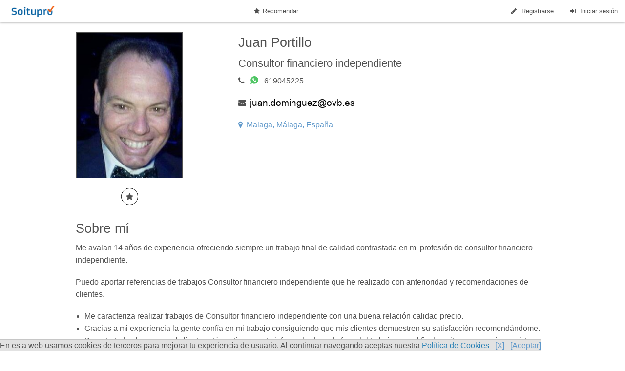

--- FILE ---
content_type: text/html
request_url: https://www.soitupro.com/consultor-financiero-independiente-en-malaga-juan-portillo-791.htm
body_size: 5731
content:
<!DOCTYPE html>
<html>
<head>
    <meta charset="utf-8">
    <title>Juan Portillo: Consultor financiero independiente en Malaga Málaga - Soitupró</title>
    <meta name="viewport" content="width=device-width, user-scalable=yes">
    <meta name="description" content="Consultor financiero independiente  en Malaga Málaga, Profesional Juan Portillo - Soitupró">
    <link rel="stylesheet" href="/public/stylesheets/app.css">
    <link rel="shortcut icon" href="/public/imgs/favicon.ico" />
    <link rel="canonical" href="https://www.soitupro.com/consultor-financiero-independiente-en-malaga-juan-portillo-791.htm" />
    <meta property="og:title" content="Juan Portillo: Consultor financiero independiente en Malaga Málaga - Soitupró">
    <meta property="og:description" content="Consultor financiero independiente  en Malaga Málaga, Profesional Juan Portillo - Perfiles profesionales de Soitupró">
    <meta property="og:type" content="website">
    <meta property="og:url" content="https://www.soitupro.com/consultor-financiero-independiente-en-malaga-juan-portillo-791.htm">
    <meta property="og:image" content="https://www.soitupro.com/public/imgs/img_profesional/07/791.jpeg">
    <meta name="twitter:card" content="summary">
    <meta name="twitter:site" content="@soitupro">
    <meta name="twitter:creator" content="@soitupro">
    <meta name="twitter:title" content="Juan Portillo: Consultor financiero independiente en Malaga Málaga - Soitupró">
    <meta name="twitter:description" content="Consultor financiero independiente  en Malaga Málaga, Profesional Juan Portillo - Perfiles profesionales de Soitupró">
    <meta name="twitter:image" content="https://www.soitupro.com/public/imgs/img_profesional/07/791.jpeg">
    <meta name="robots" content="all">
    
    <style>
    h1{ font-size:1.7rem;}
    h2{ font-size:1.4rem;}
   </style>
    
</head>
<body>
    
<div id="url-perfil" style="display:none;">https://www.soitupro.com</div>
<header id="header">
    <nav class="top-bar" data-topbar role="navigation" data-hide-for="large">      
      <ul class="title-area" style="z-index:100">
        <li class="name">
          <span class="logo"><a href="/"><img src="/public/imgs/logo_color.png" alt="Soitupro"></a></span>
        </li>
        <li class="toggle-topbar menu-icon"><a href="#" openable><span></span></a></li>
      </ul>
      <section class="top-bar-section">                  
                                <!--Recomendar-->
                    <ul class="center">
                        <li><a href="#" data-reveal-id="recommend-modal" onclick="ga('send', 'pageview', '/compartir-fuera-top');"><i class="fa fa-star"></i>Recomendar</a> </li>
                    </ul>
                        
 
        <!-- Right Nav Section -->
       <ul id="btn-right" class="right">     
                <li class="divider"></li>
        <li class=""><a href="#" data-reveal-id="signup-modal" ><i class="fa fa-pencil fa-large fa-fw"></i>Registrarse</a></li>      
        <li class="divider"></li>
        <li class="" ><a href="#" data-reveal-id="login-modal"><i class="fa fa-sign-in fa-large fa-fw"></i>Iniciar sesi&oacute;n</a></li>
              
      </ul>
    </section>
  </nav>
</header>
    

<div id="wrap" class="row collapse" dynamic-height>
<main id="main" class="columns">

<div class="profile-view">
        
    <!-- Mensajes al usuario -->
    <div id="alert_success"><div data-alert class="alert-box" style="display:none;">Datos guardados correctamente <a href="#" class="close">&times;</a></div></div>
    <div id="alert_success"><div data-alert class="alert-box alert-publico-on" style="display:none;"><i class="fa fa-eye"></i> El perfil profesional de Soitupró es público<a href="#" class="close">&times;</a></div></div>
    <div id="codigo-usuario" style="display:none"></div>
    <div data-alert class="alert-box success" style="display:none;">Su correo electrónico se ha cambiado correctamente <a href="#" class="close">&times;</a></div>
        
      <div class="row">
    <div class="medium-5 large-3 columns">
      <div class="row collapse">
        <div class="profile-picture small-10 medium-12 columns">
          <img class="profile-image" src="/public/imgs/img_profesional/07/791.jpeg" title="Juan Portillo: Consultor financiero independiente  en Malaga Málaga" alt="Juan Portillo: Consultor financiero independiente  en Malaga Málaga"/>
        </div>
        <div class="small-2 medium-12 right columns text-center">
          <ul class="social-buttons">
                        <!--<li class="google"><a href="" target="_blank"><i class="fa fa-google"></i></a></li>-->
                                    <li class="blogger"><a onClick="ga('send', 'pageview', '/compartir-fuera-imagen');" href="#" data-reveal-id="recommend-modal" ><i class="fa fa-star"></i></a></li>          </ul>
        </div>
      </div>
    </div>
    <div class="medium-6 large-8 medium-offset-1 columns">   
      <h1>Juan Portillo</h1>
      <h2>Consultor financiero independiente</h2>
              <p>
          <i class="fa fa-phone"></i>
          <img class="whatsapp-icon" src="/imgs/whatsapp.png" alt="whatsapp de Consultor financiero independiente  en Malaga Málaga">          <span>619045225</span>
        </p>
                    
      <p><i class="fa fa-envelope"></i><img src="/main/crearImagenCorreo/791"/></p>
      <p><a href="#map-area" scroll-to="#map-area"><i class="fa fa-map-marker"></i>Malaga, Málaga, España</a></p>
    </div>
  </div>

  <div class="row">
    <div class="columns">
      <h3>Sobre mí</h3>
      <p>Me avalan 14 años de experiencia ofreciendo siempre  un trabajo final de calidad contrastada en mi profesión de consultor financiero independiente.</p>      <p>Puedo aportar referencias de trabajos Consultor financiero independiente que he realizado con anterioridad y recomendaciones de clientes.</p>              <ul>
             <li>Me caracteriza realizar trabajos de Consultor financiero independiente con una buena relación calidad precio. </li>                                                                                                                         <li>Gracias a mi experiencia la gente confía en mi trabajo consiguiendo que mis clientes demuestren su satisfacción recomendándome. </li>                         <li>Durante todo el proceso, el cliente está continuamente informado de cada fase del trabajo, con el fin de evitar errores e imprevistos. </li>        </ul>
                <p></p>
    </div>
  </div>

  
  <div class="row">
    <div class="columns">
      <h3>Servicios ofrecidos</h3>
      <p>Asesoramiento económico y financiero. Planificación de la economía. Inversiones, ahorros, pensiones, hipoteca, seguros.</p>
      <ul>
                                        <li>Le envío presupuesto sin ningún tipo de compromiso y totalmente gratuito.</li>      </ul>
    </div>
  </div>
   

  <div class="row">
    <div class="columns">
      <h3>Estudios relacionados con mi trabajo de Consultor financiero independiente</h3>
      <p>Puedo presentar certificados oficiales de garantía y/o de calidad en cualquiera de los trabajos que realizo.</p>      <p>Certificados disponibles: <strong>Master Icea</strong></p>                            </div>
  </div>
    
 
      
  <div class="row">
    <div class="columns">
            <div>
                      <h3>Movilidad</h3>
            <p>Aceptaría trabajos de <b>Consultor financiero independiente</b>
                            <span> en <b>Málaga</b> y en cualquier parte del territorio nacional.</span>            </p>
                     
      </div>
          </div>
  </div>
    
    <div id="map-area" name="map-area" class="row">
    <div class="columns">
      <h3>Ubicación</h3>
      <h4>Consultor financiero independiente  en Malaga Málaga</h4>
        <div id="map" class="six columns" style="height: 500px"></div>
        
        <link rel="stylesheet" href="https://unpkg.com/leaflet@1.0.1/dist/leaflet.css" />
<script src="https://unpkg.com/leaflet@1.0.1/dist/leaflet.js"></script>

        
<script type="text/javascript"> 

 map = L.map('map').setView([36.6819541, -4.474826], 17);
L.tileLayer( 'https://{s}.tile.openstreetmap.org/{z}/{x}/{y}.png', {
    attribution: '&copy; <a target="_blank" rel="nofollow" href="https://www.openstreetmap.org/copyright">OpenStreetMap</a>',
    subdomains: ['a','b','c']
}).addTo( map );
 
 
var circle = L.circle([36.6819541, -4.474826], {
     color: '#5f98ca',
     fillColor: '#5f98ca',
     fillOpacity: 0.5,
     radius: 50
}).addTo(map);
map.scrollWheelZoom.disable();
map.dragging.disable();
map.attributionControl.setPrefix('Leaflet');
 
 
 
 </script> 
        
        

      </div>
    </div>
    </div>
</main>
</div>
         
<script type="application/ld+json">
{
  "@context": "http://schema.org",
  "@type": "LocalBusiness",
  "image": [
  			"https://www.soitupro.com/public/imgs/img_profesional/07/791.jpeg",
			    
  "https://www.soitupro.com/public/imgs/logo_medio.jpg"
   ],
  "@id": "https://www.soitupro.com/consultor-financiero-independiente-en-malaga-juan-portillo-791.htm",
  "name": "Juan Portillo: Consultor financiero independiente en Malaga Málaga",
  "address": {
    "@type": "PostalAddress",
    "streetAddress": "",
    "addressLocality": "Malaga",
    "addressRegion": "Málaga",
    "postalCode": "29004",
    "addressCountry": "España"
  },
  
    "geo": {
    "@type": "GeoCoordinates",
    "latitude": 36.6819541,
    "longitude": -4.474826  },
    "url": "https://www.soitupro.com/consultor-financiero-independiente-en-malaga-juan-portillo-791.htm",
  "telephone": "619045225"
}
</script>   
    <div id="share-modal" class="reveal-modal share-modal" data-reveal aria-labelledby="modalTitle" aria-hidden="true" role="dialog" >
        <div class="row">
          <div class="small-10 medium-8 small-centered columns">
            <div class="row">
              <h3>Comparte tu perfil profesional</h3>
            </div>
            <div class="row">
                <div class="small-10 medium-8 small-centered columns">
                
                				
                    <a href="javascript:void(0)" onClick="ga('send', 'pageview', '/compartir-facebook-dentro');popupwindow('https://www.facebook.com/sharer/sharer.php?u=https://www.soitupro.com/consultor-financiero-independiente-en-malaga-juan-portillo-791.htm', 'Soitupró - Perfil Profesional', 600, 500)"><i class="fa fa-facebook-square fa-5x"></i></a>
                    <a href="javascript:void(0)" class="twitter-share-button" onClick="ga('send', 'pageview', '/compartir-twitter-dentro');popupwindow('https://twitter.com/intent/tweet?text=%C2%BFNecesitas+Consultor+financiero+independiente+en+Malaga%3F Envíame un mensaje y hablamos https://www.soitupro.com/consultor-financiero-independiente-en-malaga-juan-portillo-791.htm', 'Soitupró - Perfil Profesional', 600, 500)"><i class="fa fa-twitter-square fa-5x"></i></a>
                    <a onClick="ga('send', 'pageview', '/compartir-whatsapp-dentro');" href="whatsapp://send?text=¿Necesitas Consultor financiero independiente en Malaga? No lo vas a encontrar mejor y más responsable. Envíame un mensaje y hablamos https://www.soitupro.com/consultor-financiero-independiente-en-malaga-juan-portillo-791.htm" data-action="share/whatsapp/share" id="share_whatsapp" style="display:none" ><i class="fa fa-whatsapp fa-5x"></i></a>
                </div>
            </div>
          </div>
        </div>
        <a class="close-reveal-modal" aria-label="Close">&#215;</a>
    </div>
    <div id="recommend-modal" class="reveal-modal share-modal" data-reveal aria-labelledby="modalTitle" aria-hidden="true" role="dialog" >
        <div class="row">
          <div class="small-10 medium-12 columns">
            <div class="row">
              <h3>Ayúdame a conseguir trabajo compartiendo mi perfil profesional ¡Gracias!</h3>
            </div>
            <div class="row">
                <div class="small-10 medium-8 small-centered columns">
                    <a href="javascript:void(0)" onClick="ga('send', 'pageview', '/compartir-facebook-fuera');popupwindow('https://www.facebook.com/sharer/sharer.php?u=https://www.soitupro.com/consultor-financiero-independiente-en-malaga-juan-portillo-791.htm', 'Soitupró - Perfil Profesional', 600, 500)"><i class="fa fa-facebook-square fa-5x"></i></a>
                    <a href="javascript:void(0)" class="twitter-share-button" onClick="ga('send', 'pageview', '/compartir-twitter-fuera');popupwindow('https://twitter.com/intent/tweet?text=%C2%BFNecesitas+Consultor+financiero+independiente+en+Malaga%3F Te recomiendo a https://www.soitupro.com/consultor-financiero-independiente-en-malaga-juan-portillo-791.htm %23profesional  %23recomendado', 'Soitupró - Perfil Profesional', 600, 500)"><i class="fa fa-twitter-square fa-5x"></i></a>
                    <a onClick="ga('send', 'pageview', '/compartir-whatsapp-fuera');" href="whatsapp://send?text=¿Necesitas Consultor financiero independiente en Malaga? No lo vas a encontrar mejor y más responsable https://www.soitupro.com/consultor-financiero-independiente-en-malaga-juan-portillo-791.htm" data-action="share/whatsapp/share" id="recommend_whatsapp" style="display:none" ><i class="fa fa-whatsapp fa-5x"></i></a>
                </div>
            </div>
          </div>
        </div>
        <a class="close-reveal-modal" aria-label="Close">&#215;</a>
    </div>

    <div id="recommend-email-modal" class="reveal-modal share-modal" data-reveal aria-labelledby="modalTitle" aria-hidden="true" role="dialog" >
        <div class="row">
            <div id="alert_no_contacts" data-alert class="alert-box alert" style="display:none">No se ha encontrado ningún contacto</div>
            <div id="alert_ok_recommend" data-alert class="alert-box" style="display:none">¡Enhorabuena! En unos minutos se enviará un email a tus contactos</div>

          <div class="small-10 medium-8 small-centered columns">
            <div class="row">
              <h3>Envía un email con el perfil profesional a tus contactos para que te recomienden</h3>
            </div>
            <div class="row">
                <div class="small-10 medium-10 small-centered columns">
                    <a class="left" href="javascript:void(0)" onClick="ga('send', 'pageview', '/recomendar-gmail'); location.href='/libraries/auth/google'"><img src="/public/imgs/gmail-icon.png" alt="gmail-icon"></a>
                    <a href="javascript:void(0)" class="twitter-share-button right" onClick="ga('send', 'pageview', '/recomendar-hotmail'); location.href='/libraries/auth/live'"><img src="/public/imgs/windows-icon.png" alt="hotmail-icon"></a>
                </div>
            </div>
          </div>
        </div>
        <a class="close-reveal-modal" aria-label="Close">&#215;</a>
    </div>
    
    <!-- LOGIN MODAL -->
<script src="https://www.google.com/recaptcha/api.js?hl=es" async defer></script>

<div id="login-modal" class="reveal-modal" data-reveal aria-labelledby="modalTitle" aria-hidden="true" role="dialog" >
  <div class="row">
    <div class="small-12 medium-8 small-centered columns">
      <div class="row">
        <h2 id="modalTitle">Inicia sesión</h2>
        <p class="">Introduciendo tu usuario y contraseña o accede a través de Facebook</p>
      </div>
      <div class="row">
        <div class="small-block-grid-1">
          <li class="text-center"><a href="https://www.facebook.com/v2.8/dialog/oauth?client_id=457474147787400&amp;state=4b1d4a8c817cc57f91c0e8d92d568d7d&amp;response_type=code&amp;sdk=php-sdk-5.0.0&amp;redirect_uri=https%3A%2F%2Fwww.soitupro.com%2Fpublic%2Ffb-callback.php&amp;scope=email" class="button facebook"><i class="fa fa-facebook"></i>Continuar con Facebook</a></li>
 
        </div>
      </div>
        
      <div id="error-login"></div>
      
      <div class="row spaced-bottom">
        <form id="form-login" class="panel" method="post" action="/main/acceder">
          <div class="row">
            <div class="medium-8 medium-centered columns">
              <label for="login-user-in">Email</label>
            </div>
          </div>
          <div class="row">
            <div class="medium-8 medium-centered columns">
              <input id="login-user-in" type="email" name="email" required>
            </div>
          </div>
          <div class="row">
            <div class="medium-8 medium-centered columns">
              <label for="login-user-pass-in">Contraseña</label>
            </div>
          </div>
          <div class="row">
            <div class="medium-8 medium-centered columns">
              <input id="login-user-pass-in" type="password" name="clave" required>
            </div>
          </div>

          <input id="ce" type="hidden" name="ce" value=""> 
            
          <div class="row">
            <div class="medium-8 medium-centered columns text-center">
              <button class="secondary expand" type="submit">Enviar</button>
            </div>
          </div>

        </form>
      </div>
      <div class="row">
        <p>Si aún no tienes cuenta, <a href="#" data-reveal-id="signup-modal" onClick="ga('send', 'pageview', '/registro-login');">Regístrate</a>!</p>
        <p>¿Has olvidado tu contraseña? <a href="#" id="recuperarPass">Recuperar</a></p>
      </div>
    </div>
  </div>
  <a class="close-reveal-modal" aria-label="Close">&#215;</a>
</div>

<!-- SIGN UP MODAL -->
<div id="signup-modal" class="reveal-modal" data-reveal aria-labelledby="modalTitle" aria-hidden="true" role="dialog">
  <div class="row">
    <div class="small-12 medium-8 small-centered columns">  
      <div class="row">
        <h2 id="modalTitle">Regístrate</h2>
        <p style="display:block;" class="">Rellenando el siguiente formulario o a través de Facebook</p>
      </div>
      <div class="row" style="display:block;">
        <div class="small-block-grid-1">
          <li class="text-center"><a href="https://www.facebook.com/v2.8/dialog/oauth?client_id=457474147787400&amp;state=4b1d4a8c817cc57f91c0e8d92d568d7d&amp;response_type=code&amp;sdk=php-sdk-5.0.0&amp;redirect_uri=https%3A%2F%2Fwww.soitupro.com%2Fpublic%2Ffb-callback.php&amp;scope=email" class="button facebook"><i class="fa fa-facebook"></i>Continuar con Facebook</a></li>
        </div>
      </div>
        
        <div id="error-registrar"></div>
        
      <div class="row spaced-bottom">
        <form class="panel" id="form-registrar" method="post" action="/main/registrar">
          <div class="row">
            <div class="small-12 medium-8 medium-centered columns">
              <label for="name-in">Nombre</label>
            </div>
          </div>
          <div class="row">
            <div class="small-12 medium-8 medium-centered columns">
              <input id="name-in" type="text" name="nombre" required >
            </div>
          </div>
          <div class="row">
            <div class="small-12 medium-8 medium-centered columns">
              <label for="email-in">Email</label>
            </div>
          </div>
          <div class="row">
            <div class="small-12 medium-8 medium-centered columns">
              <input id="email-in" type="email" name="email" required>
            </div>
          </div>
          <div class="row">
            <div class="small-12 medium-8 medium-centered columns">
              <label for="signup-pass-in">Contraseña</label>
            </div>
          </div>
          <div class="row">
            <div class="small-12 medium-8 medium-centered columns">
              <input id="signup-pass-in" type="password" name="clave" required>
            </div>
          </div>
          <div class="row">
            <div class="small-12 medium-8 medium-centered columns">
              <label for="repeat-signup-pass-in">Repite tu contraseña</label>
            </div>
          </div>
          <div class="row">
            <div class="small-12 medium-8 medium-centered columns">
              <input id="repeat-signup-pass-in" type="password" required>
            </div>
          </div>
          <div class="row">
            <div class="small-12 medium-8 medium-centered columns">
             <input id="checkbox1" type="checkbox" required><label for="checkbox1">Acepto las <a href="/condiciones-uso" rel="nofollow" target="_blank"> Condiciones de uso y Política de privacidad</a></label>
            </div>
          </div>
          <div class="small-12 medium-8 medium-centered columns">
          <div class="g-recaptcha" data-sitekey="6Ld1cHUgAAAAAHBtOcqkbPBgYxjCw5V73MgLQlqg"></div>
          </div>
<div class="row">
            <div class="small-12 medium-8 medium-centered columns text-center">
              <button class="secondary expand" type="submit">Enviar</button>
              </div>
            </div>
          </form>
        </div>
      </div>
    </div>
    <a class="close-reveal-modal" aria-label="Close">&#215;</a>
</div>

<footer id="footer">
    <div class="row">
          
            <div class="small-12 columns" >
                <ul class="legal small-block-grid-1 medium-block-grid-1">
                    <li style="text-align:center; font-size:18px; color:white;"><a href="https://www.soitupro.com/">Crea tu perfil profesional ¡Es gratis!</a></li>
                </ul>
            </div>
            </div>
</footer>

<script src="/public/js/jquery-2.1.4.js" type="text/javascript"></script>
<script src="/public/js/foundation.js" type="text/javascript"></script>
<script src="/public/js/foundation.reveal.js" type="text/javascript"></script>
<script src="/public/js/modernizr.js" type="text/javascript"></script>
<script src="/public/js/app.js?0802201601" type="text/javascript"></script>

    <script src="/public/js/login.js?0802201601" type="text/javascript"></script>
    <script src="/public/js/registrar.js?0802201601" type="text/javascript"></script>
    
<div class="identity-noticebar col-12 edge" style="display:none" id="layer_cookie"><div class="identity-noticebar-content"><span class="notice">En esta web usamos cookies de terceros para mejorar tu experiencia de usuario. Al continuar navegando aceptas nuestra <a title="Si desea más información pinche aquí" href="/politica-cookies.php" target="_blank" rel="nofollow" style="color:#257eb4;">Pol&iacute;tica de Cookies</a></span>&nbsp;&nbsp;&nbsp;<a title="cerrar" id="cerrarnoticebar" target="_blank" onclick="CookieLayerVisto();">[X]</a>&nbsp;&nbsp;&nbsp;<a title="aceptar" id="cerrarnoticebar" target="_blank" onclick="CookieLayerVisto();">[Aceptar]</a></div></div>
<script src="/public/js/cookie-layer.js?0802201601" type="text/javascript"></script>

<script>
  (function(i,s,o,g,r,a,m){i['GoogleAnalyticsObject']=r;i[r]=i[r]||function(){
  (i[r].q=i[r].q||[]).push(arguments)},i[r].l=1*new Date();a=s.createElement(o),
  m=s.getElementsByTagName(o)[0];a.async=1;a.src=g;m.parentNode.insertBefore(a,m)
  })(window,document,'script','//www.google-analytics.com/analytics.js','ga');

  ga('create', 'UA-71369924-1', 'auto');
  ga('send', 'pageview');

</script>
    <script src="/public/js/perfil.js?0802201601" type="text/javascript"></script>
    
    <script>
        function popupwindow(url, title, w, h) {
            var left = (screen.width/2)-(w/2);
            var top = (screen.height/2)-(h/2);
            return window.open(url, title, 'toolbar=no, location=no, directories=no, status=no, menubar=no, scrollbars=no, resizable=no, copyhistory=no, width='+w+', height='+h+', top='+top+', left='+left);
        }
    </script>
</body>
</html>


--- FILE ---
content_type: text/html; charset=utf-8
request_url: https://www.google.com/recaptcha/api2/anchor?ar=1&k=6Ld1cHUgAAAAAHBtOcqkbPBgYxjCw5V73MgLQlqg&co=aHR0cHM6Ly93d3cuc29pdHVwcm8uY29tOjQ0Mw..&hl=es&v=PoyoqOPhxBO7pBk68S4YbpHZ&size=normal&anchor-ms=20000&execute-ms=30000&cb=g20kqd7a04yx
body_size: 49555
content:
<!DOCTYPE HTML><html dir="ltr" lang="es"><head><meta http-equiv="Content-Type" content="text/html; charset=UTF-8">
<meta http-equiv="X-UA-Compatible" content="IE=edge">
<title>reCAPTCHA</title>
<style type="text/css">
/* cyrillic-ext */
@font-face {
  font-family: 'Roboto';
  font-style: normal;
  font-weight: 400;
  font-stretch: 100%;
  src: url(//fonts.gstatic.com/s/roboto/v48/KFO7CnqEu92Fr1ME7kSn66aGLdTylUAMa3GUBHMdazTgWw.woff2) format('woff2');
  unicode-range: U+0460-052F, U+1C80-1C8A, U+20B4, U+2DE0-2DFF, U+A640-A69F, U+FE2E-FE2F;
}
/* cyrillic */
@font-face {
  font-family: 'Roboto';
  font-style: normal;
  font-weight: 400;
  font-stretch: 100%;
  src: url(//fonts.gstatic.com/s/roboto/v48/KFO7CnqEu92Fr1ME7kSn66aGLdTylUAMa3iUBHMdazTgWw.woff2) format('woff2');
  unicode-range: U+0301, U+0400-045F, U+0490-0491, U+04B0-04B1, U+2116;
}
/* greek-ext */
@font-face {
  font-family: 'Roboto';
  font-style: normal;
  font-weight: 400;
  font-stretch: 100%;
  src: url(//fonts.gstatic.com/s/roboto/v48/KFO7CnqEu92Fr1ME7kSn66aGLdTylUAMa3CUBHMdazTgWw.woff2) format('woff2');
  unicode-range: U+1F00-1FFF;
}
/* greek */
@font-face {
  font-family: 'Roboto';
  font-style: normal;
  font-weight: 400;
  font-stretch: 100%;
  src: url(//fonts.gstatic.com/s/roboto/v48/KFO7CnqEu92Fr1ME7kSn66aGLdTylUAMa3-UBHMdazTgWw.woff2) format('woff2');
  unicode-range: U+0370-0377, U+037A-037F, U+0384-038A, U+038C, U+038E-03A1, U+03A3-03FF;
}
/* math */
@font-face {
  font-family: 'Roboto';
  font-style: normal;
  font-weight: 400;
  font-stretch: 100%;
  src: url(//fonts.gstatic.com/s/roboto/v48/KFO7CnqEu92Fr1ME7kSn66aGLdTylUAMawCUBHMdazTgWw.woff2) format('woff2');
  unicode-range: U+0302-0303, U+0305, U+0307-0308, U+0310, U+0312, U+0315, U+031A, U+0326-0327, U+032C, U+032F-0330, U+0332-0333, U+0338, U+033A, U+0346, U+034D, U+0391-03A1, U+03A3-03A9, U+03B1-03C9, U+03D1, U+03D5-03D6, U+03F0-03F1, U+03F4-03F5, U+2016-2017, U+2034-2038, U+203C, U+2040, U+2043, U+2047, U+2050, U+2057, U+205F, U+2070-2071, U+2074-208E, U+2090-209C, U+20D0-20DC, U+20E1, U+20E5-20EF, U+2100-2112, U+2114-2115, U+2117-2121, U+2123-214F, U+2190, U+2192, U+2194-21AE, U+21B0-21E5, U+21F1-21F2, U+21F4-2211, U+2213-2214, U+2216-22FF, U+2308-230B, U+2310, U+2319, U+231C-2321, U+2336-237A, U+237C, U+2395, U+239B-23B7, U+23D0, U+23DC-23E1, U+2474-2475, U+25AF, U+25B3, U+25B7, U+25BD, U+25C1, U+25CA, U+25CC, U+25FB, U+266D-266F, U+27C0-27FF, U+2900-2AFF, U+2B0E-2B11, U+2B30-2B4C, U+2BFE, U+3030, U+FF5B, U+FF5D, U+1D400-1D7FF, U+1EE00-1EEFF;
}
/* symbols */
@font-face {
  font-family: 'Roboto';
  font-style: normal;
  font-weight: 400;
  font-stretch: 100%;
  src: url(//fonts.gstatic.com/s/roboto/v48/KFO7CnqEu92Fr1ME7kSn66aGLdTylUAMaxKUBHMdazTgWw.woff2) format('woff2');
  unicode-range: U+0001-000C, U+000E-001F, U+007F-009F, U+20DD-20E0, U+20E2-20E4, U+2150-218F, U+2190, U+2192, U+2194-2199, U+21AF, U+21E6-21F0, U+21F3, U+2218-2219, U+2299, U+22C4-22C6, U+2300-243F, U+2440-244A, U+2460-24FF, U+25A0-27BF, U+2800-28FF, U+2921-2922, U+2981, U+29BF, U+29EB, U+2B00-2BFF, U+4DC0-4DFF, U+FFF9-FFFB, U+10140-1018E, U+10190-1019C, U+101A0, U+101D0-101FD, U+102E0-102FB, U+10E60-10E7E, U+1D2C0-1D2D3, U+1D2E0-1D37F, U+1F000-1F0FF, U+1F100-1F1AD, U+1F1E6-1F1FF, U+1F30D-1F30F, U+1F315, U+1F31C, U+1F31E, U+1F320-1F32C, U+1F336, U+1F378, U+1F37D, U+1F382, U+1F393-1F39F, U+1F3A7-1F3A8, U+1F3AC-1F3AF, U+1F3C2, U+1F3C4-1F3C6, U+1F3CA-1F3CE, U+1F3D4-1F3E0, U+1F3ED, U+1F3F1-1F3F3, U+1F3F5-1F3F7, U+1F408, U+1F415, U+1F41F, U+1F426, U+1F43F, U+1F441-1F442, U+1F444, U+1F446-1F449, U+1F44C-1F44E, U+1F453, U+1F46A, U+1F47D, U+1F4A3, U+1F4B0, U+1F4B3, U+1F4B9, U+1F4BB, U+1F4BF, U+1F4C8-1F4CB, U+1F4D6, U+1F4DA, U+1F4DF, U+1F4E3-1F4E6, U+1F4EA-1F4ED, U+1F4F7, U+1F4F9-1F4FB, U+1F4FD-1F4FE, U+1F503, U+1F507-1F50B, U+1F50D, U+1F512-1F513, U+1F53E-1F54A, U+1F54F-1F5FA, U+1F610, U+1F650-1F67F, U+1F687, U+1F68D, U+1F691, U+1F694, U+1F698, U+1F6AD, U+1F6B2, U+1F6B9-1F6BA, U+1F6BC, U+1F6C6-1F6CF, U+1F6D3-1F6D7, U+1F6E0-1F6EA, U+1F6F0-1F6F3, U+1F6F7-1F6FC, U+1F700-1F7FF, U+1F800-1F80B, U+1F810-1F847, U+1F850-1F859, U+1F860-1F887, U+1F890-1F8AD, U+1F8B0-1F8BB, U+1F8C0-1F8C1, U+1F900-1F90B, U+1F93B, U+1F946, U+1F984, U+1F996, U+1F9E9, U+1FA00-1FA6F, U+1FA70-1FA7C, U+1FA80-1FA89, U+1FA8F-1FAC6, U+1FACE-1FADC, U+1FADF-1FAE9, U+1FAF0-1FAF8, U+1FB00-1FBFF;
}
/* vietnamese */
@font-face {
  font-family: 'Roboto';
  font-style: normal;
  font-weight: 400;
  font-stretch: 100%;
  src: url(//fonts.gstatic.com/s/roboto/v48/KFO7CnqEu92Fr1ME7kSn66aGLdTylUAMa3OUBHMdazTgWw.woff2) format('woff2');
  unicode-range: U+0102-0103, U+0110-0111, U+0128-0129, U+0168-0169, U+01A0-01A1, U+01AF-01B0, U+0300-0301, U+0303-0304, U+0308-0309, U+0323, U+0329, U+1EA0-1EF9, U+20AB;
}
/* latin-ext */
@font-face {
  font-family: 'Roboto';
  font-style: normal;
  font-weight: 400;
  font-stretch: 100%;
  src: url(//fonts.gstatic.com/s/roboto/v48/KFO7CnqEu92Fr1ME7kSn66aGLdTylUAMa3KUBHMdazTgWw.woff2) format('woff2');
  unicode-range: U+0100-02BA, U+02BD-02C5, U+02C7-02CC, U+02CE-02D7, U+02DD-02FF, U+0304, U+0308, U+0329, U+1D00-1DBF, U+1E00-1E9F, U+1EF2-1EFF, U+2020, U+20A0-20AB, U+20AD-20C0, U+2113, U+2C60-2C7F, U+A720-A7FF;
}
/* latin */
@font-face {
  font-family: 'Roboto';
  font-style: normal;
  font-weight: 400;
  font-stretch: 100%;
  src: url(//fonts.gstatic.com/s/roboto/v48/KFO7CnqEu92Fr1ME7kSn66aGLdTylUAMa3yUBHMdazQ.woff2) format('woff2');
  unicode-range: U+0000-00FF, U+0131, U+0152-0153, U+02BB-02BC, U+02C6, U+02DA, U+02DC, U+0304, U+0308, U+0329, U+2000-206F, U+20AC, U+2122, U+2191, U+2193, U+2212, U+2215, U+FEFF, U+FFFD;
}
/* cyrillic-ext */
@font-face {
  font-family: 'Roboto';
  font-style: normal;
  font-weight: 500;
  font-stretch: 100%;
  src: url(//fonts.gstatic.com/s/roboto/v48/KFO7CnqEu92Fr1ME7kSn66aGLdTylUAMa3GUBHMdazTgWw.woff2) format('woff2');
  unicode-range: U+0460-052F, U+1C80-1C8A, U+20B4, U+2DE0-2DFF, U+A640-A69F, U+FE2E-FE2F;
}
/* cyrillic */
@font-face {
  font-family: 'Roboto';
  font-style: normal;
  font-weight: 500;
  font-stretch: 100%;
  src: url(//fonts.gstatic.com/s/roboto/v48/KFO7CnqEu92Fr1ME7kSn66aGLdTylUAMa3iUBHMdazTgWw.woff2) format('woff2');
  unicode-range: U+0301, U+0400-045F, U+0490-0491, U+04B0-04B1, U+2116;
}
/* greek-ext */
@font-face {
  font-family: 'Roboto';
  font-style: normal;
  font-weight: 500;
  font-stretch: 100%;
  src: url(//fonts.gstatic.com/s/roboto/v48/KFO7CnqEu92Fr1ME7kSn66aGLdTylUAMa3CUBHMdazTgWw.woff2) format('woff2');
  unicode-range: U+1F00-1FFF;
}
/* greek */
@font-face {
  font-family: 'Roboto';
  font-style: normal;
  font-weight: 500;
  font-stretch: 100%;
  src: url(//fonts.gstatic.com/s/roboto/v48/KFO7CnqEu92Fr1ME7kSn66aGLdTylUAMa3-UBHMdazTgWw.woff2) format('woff2');
  unicode-range: U+0370-0377, U+037A-037F, U+0384-038A, U+038C, U+038E-03A1, U+03A3-03FF;
}
/* math */
@font-face {
  font-family: 'Roboto';
  font-style: normal;
  font-weight: 500;
  font-stretch: 100%;
  src: url(//fonts.gstatic.com/s/roboto/v48/KFO7CnqEu92Fr1ME7kSn66aGLdTylUAMawCUBHMdazTgWw.woff2) format('woff2');
  unicode-range: U+0302-0303, U+0305, U+0307-0308, U+0310, U+0312, U+0315, U+031A, U+0326-0327, U+032C, U+032F-0330, U+0332-0333, U+0338, U+033A, U+0346, U+034D, U+0391-03A1, U+03A3-03A9, U+03B1-03C9, U+03D1, U+03D5-03D6, U+03F0-03F1, U+03F4-03F5, U+2016-2017, U+2034-2038, U+203C, U+2040, U+2043, U+2047, U+2050, U+2057, U+205F, U+2070-2071, U+2074-208E, U+2090-209C, U+20D0-20DC, U+20E1, U+20E5-20EF, U+2100-2112, U+2114-2115, U+2117-2121, U+2123-214F, U+2190, U+2192, U+2194-21AE, U+21B0-21E5, U+21F1-21F2, U+21F4-2211, U+2213-2214, U+2216-22FF, U+2308-230B, U+2310, U+2319, U+231C-2321, U+2336-237A, U+237C, U+2395, U+239B-23B7, U+23D0, U+23DC-23E1, U+2474-2475, U+25AF, U+25B3, U+25B7, U+25BD, U+25C1, U+25CA, U+25CC, U+25FB, U+266D-266F, U+27C0-27FF, U+2900-2AFF, U+2B0E-2B11, U+2B30-2B4C, U+2BFE, U+3030, U+FF5B, U+FF5D, U+1D400-1D7FF, U+1EE00-1EEFF;
}
/* symbols */
@font-face {
  font-family: 'Roboto';
  font-style: normal;
  font-weight: 500;
  font-stretch: 100%;
  src: url(//fonts.gstatic.com/s/roboto/v48/KFO7CnqEu92Fr1ME7kSn66aGLdTylUAMaxKUBHMdazTgWw.woff2) format('woff2');
  unicode-range: U+0001-000C, U+000E-001F, U+007F-009F, U+20DD-20E0, U+20E2-20E4, U+2150-218F, U+2190, U+2192, U+2194-2199, U+21AF, U+21E6-21F0, U+21F3, U+2218-2219, U+2299, U+22C4-22C6, U+2300-243F, U+2440-244A, U+2460-24FF, U+25A0-27BF, U+2800-28FF, U+2921-2922, U+2981, U+29BF, U+29EB, U+2B00-2BFF, U+4DC0-4DFF, U+FFF9-FFFB, U+10140-1018E, U+10190-1019C, U+101A0, U+101D0-101FD, U+102E0-102FB, U+10E60-10E7E, U+1D2C0-1D2D3, U+1D2E0-1D37F, U+1F000-1F0FF, U+1F100-1F1AD, U+1F1E6-1F1FF, U+1F30D-1F30F, U+1F315, U+1F31C, U+1F31E, U+1F320-1F32C, U+1F336, U+1F378, U+1F37D, U+1F382, U+1F393-1F39F, U+1F3A7-1F3A8, U+1F3AC-1F3AF, U+1F3C2, U+1F3C4-1F3C6, U+1F3CA-1F3CE, U+1F3D4-1F3E0, U+1F3ED, U+1F3F1-1F3F3, U+1F3F5-1F3F7, U+1F408, U+1F415, U+1F41F, U+1F426, U+1F43F, U+1F441-1F442, U+1F444, U+1F446-1F449, U+1F44C-1F44E, U+1F453, U+1F46A, U+1F47D, U+1F4A3, U+1F4B0, U+1F4B3, U+1F4B9, U+1F4BB, U+1F4BF, U+1F4C8-1F4CB, U+1F4D6, U+1F4DA, U+1F4DF, U+1F4E3-1F4E6, U+1F4EA-1F4ED, U+1F4F7, U+1F4F9-1F4FB, U+1F4FD-1F4FE, U+1F503, U+1F507-1F50B, U+1F50D, U+1F512-1F513, U+1F53E-1F54A, U+1F54F-1F5FA, U+1F610, U+1F650-1F67F, U+1F687, U+1F68D, U+1F691, U+1F694, U+1F698, U+1F6AD, U+1F6B2, U+1F6B9-1F6BA, U+1F6BC, U+1F6C6-1F6CF, U+1F6D3-1F6D7, U+1F6E0-1F6EA, U+1F6F0-1F6F3, U+1F6F7-1F6FC, U+1F700-1F7FF, U+1F800-1F80B, U+1F810-1F847, U+1F850-1F859, U+1F860-1F887, U+1F890-1F8AD, U+1F8B0-1F8BB, U+1F8C0-1F8C1, U+1F900-1F90B, U+1F93B, U+1F946, U+1F984, U+1F996, U+1F9E9, U+1FA00-1FA6F, U+1FA70-1FA7C, U+1FA80-1FA89, U+1FA8F-1FAC6, U+1FACE-1FADC, U+1FADF-1FAE9, U+1FAF0-1FAF8, U+1FB00-1FBFF;
}
/* vietnamese */
@font-face {
  font-family: 'Roboto';
  font-style: normal;
  font-weight: 500;
  font-stretch: 100%;
  src: url(//fonts.gstatic.com/s/roboto/v48/KFO7CnqEu92Fr1ME7kSn66aGLdTylUAMa3OUBHMdazTgWw.woff2) format('woff2');
  unicode-range: U+0102-0103, U+0110-0111, U+0128-0129, U+0168-0169, U+01A0-01A1, U+01AF-01B0, U+0300-0301, U+0303-0304, U+0308-0309, U+0323, U+0329, U+1EA0-1EF9, U+20AB;
}
/* latin-ext */
@font-face {
  font-family: 'Roboto';
  font-style: normal;
  font-weight: 500;
  font-stretch: 100%;
  src: url(//fonts.gstatic.com/s/roboto/v48/KFO7CnqEu92Fr1ME7kSn66aGLdTylUAMa3KUBHMdazTgWw.woff2) format('woff2');
  unicode-range: U+0100-02BA, U+02BD-02C5, U+02C7-02CC, U+02CE-02D7, U+02DD-02FF, U+0304, U+0308, U+0329, U+1D00-1DBF, U+1E00-1E9F, U+1EF2-1EFF, U+2020, U+20A0-20AB, U+20AD-20C0, U+2113, U+2C60-2C7F, U+A720-A7FF;
}
/* latin */
@font-face {
  font-family: 'Roboto';
  font-style: normal;
  font-weight: 500;
  font-stretch: 100%;
  src: url(//fonts.gstatic.com/s/roboto/v48/KFO7CnqEu92Fr1ME7kSn66aGLdTylUAMa3yUBHMdazQ.woff2) format('woff2');
  unicode-range: U+0000-00FF, U+0131, U+0152-0153, U+02BB-02BC, U+02C6, U+02DA, U+02DC, U+0304, U+0308, U+0329, U+2000-206F, U+20AC, U+2122, U+2191, U+2193, U+2212, U+2215, U+FEFF, U+FFFD;
}
/* cyrillic-ext */
@font-face {
  font-family: 'Roboto';
  font-style: normal;
  font-weight: 900;
  font-stretch: 100%;
  src: url(//fonts.gstatic.com/s/roboto/v48/KFO7CnqEu92Fr1ME7kSn66aGLdTylUAMa3GUBHMdazTgWw.woff2) format('woff2');
  unicode-range: U+0460-052F, U+1C80-1C8A, U+20B4, U+2DE0-2DFF, U+A640-A69F, U+FE2E-FE2F;
}
/* cyrillic */
@font-face {
  font-family: 'Roboto';
  font-style: normal;
  font-weight: 900;
  font-stretch: 100%;
  src: url(//fonts.gstatic.com/s/roboto/v48/KFO7CnqEu92Fr1ME7kSn66aGLdTylUAMa3iUBHMdazTgWw.woff2) format('woff2');
  unicode-range: U+0301, U+0400-045F, U+0490-0491, U+04B0-04B1, U+2116;
}
/* greek-ext */
@font-face {
  font-family: 'Roboto';
  font-style: normal;
  font-weight: 900;
  font-stretch: 100%;
  src: url(//fonts.gstatic.com/s/roboto/v48/KFO7CnqEu92Fr1ME7kSn66aGLdTylUAMa3CUBHMdazTgWw.woff2) format('woff2');
  unicode-range: U+1F00-1FFF;
}
/* greek */
@font-face {
  font-family: 'Roboto';
  font-style: normal;
  font-weight: 900;
  font-stretch: 100%;
  src: url(//fonts.gstatic.com/s/roboto/v48/KFO7CnqEu92Fr1ME7kSn66aGLdTylUAMa3-UBHMdazTgWw.woff2) format('woff2');
  unicode-range: U+0370-0377, U+037A-037F, U+0384-038A, U+038C, U+038E-03A1, U+03A3-03FF;
}
/* math */
@font-face {
  font-family: 'Roboto';
  font-style: normal;
  font-weight: 900;
  font-stretch: 100%;
  src: url(//fonts.gstatic.com/s/roboto/v48/KFO7CnqEu92Fr1ME7kSn66aGLdTylUAMawCUBHMdazTgWw.woff2) format('woff2');
  unicode-range: U+0302-0303, U+0305, U+0307-0308, U+0310, U+0312, U+0315, U+031A, U+0326-0327, U+032C, U+032F-0330, U+0332-0333, U+0338, U+033A, U+0346, U+034D, U+0391-03A1, U+03A3-03A9, U+03B1-03C9, U+03D1, U+03D5-03D6, U+03F0-03F1, U+03F4-03F5, U+2016-2017, U+2034-2038, U+203C, U+2040, U+2043, U+2047, U+2050, U+2057, U+205F, U+2070-2071, U+2074-208E, U+2090-209C, U+20D0-20DC, U+20E1, U+20E5-20EF, U+2100-2112, U+2114-2115, U+2117-2121, U+2123-214F, U+2190, U+2192, U+2194-21AE, U+21B0-21E5, U+21F1-21F2, U+21F4-2211, U+2213-2214, U+2216-22FF, U+2308-230B, U+2310, U+2319, U+231C-2321, U+2336-237A, U+237C, U+2395, U+239B-23B7, U+23D0, U+23DC-23E1, U+2474-2475, U+25AF, U+25B3, U+25B7, U+25BD, U+25C1, U+25CA, U+25CC, U+25FB, U+266D-266F, U+27C0-27FF, U+2900-2AFF, U+2B0E-2B11, U+2B30-2B4C, U+2BFE, U+3030, U+FF5B, U+FF5D, U+1D400-1D7FF, U+1EE00-1EEFF;
}
/* symbols */
@font-face {
  font-family: 'Roboto';
  font-style: normal;
  font-weight: 900;
  font-stretch: 100%;
  src: url(//fonts.gstatic.com/s/roboto/v48/KFO7CnqEu92Fr1ME7kSn66aGLdTylUAMaxKUBHMdazTgWw.woff2) format('woff2');
  unicode-range: U+0001-000C, U+000E-001F, U+007F-009F, U+20DD-20E0, U+20E2-20E4, U+2150-218F, U+2190, U+2192, U+2194-2199, U+21AF, U+21E6-21F0, U+21F3, U+2218-2219, U+2299, U+22C4-22C6, U+2300-243F, U+2440-244A, U+2460-24FF, U+25A0-27BF, U+2800-28FF, U+2921-2922, U+2981, U+29BF, U+29EB, U+2B00-2BFF, U+4DC0-4DFF, U+FFF9-FFFB, U+10140-1018E, U+10190-1019C, U+101A0, U+101D0-101FD, U+102E0-102FB, U+10E60-10E7E, U+1D2C0-1D2D3, U+1D2E0-1D37F, U+1F000-1F0FF, U+1F100-1F1AD, U+1F1E6-1F1FF, U+1F30D-1F30F, U+1F315, U+1F31C, U+1F31E, U+1F320-1F32C, U+1F336, U+1F378, U+1F37D, U+1F382, U+1F393-1F39F, U+1F3A7-1F3A8, U+1F3AC-1F3AF, U+1F3C2, U+1F3C4-1F3C6, U+1F3CA-1F3CE, U+1F3D4-1F3E0, U+1F3ED, U+1F3F1-1F3F3, U+1F3F5-1F3F7, U+1F408, U+1F415, U+1F41F, U+1F426, U+1F43F, U+1F441-1F442, U+1F444, U+1F446-1F449, U+1F44C-1F44E, U+1F453, U+1F46A, U+1F47D, U+1F4A3, U+1F4B0, U+1F4B3, U+1F4B9, U+1F4BB, U+1F4BF, U+1F4C8-1F4CB, U+1F4D6, U+1F4DA, U+1F4DF, U+1F4E3-1F4E6, U+1F4EA-1F4ED, U+1F4F7, U+1F4F9-1F4FB, U+1F4FD-1F4FE, U+1F503, U+1F507-1F50B, U+1F50D, U+1F512-1F513, U+1F53E-1F54A, U+1F54F-1F5FA, U+1F610, U+1F650-1F67F, U+1F687, U+1F68D, U+1F691, U+1F694, U+1F698, U+1F6AD, U+1F6B2, U+1F6B9-1F6BA, U+1F6BC, U+1F6C6-1F6CF, U+1F6D3-1F6D7, U+1F6E0-1F6EA, U+1F6F0-1F6F3, U+1F6F7-1F6FC, U+1F700-1F7FF, U+1F800-1F80B, U+1F810-1F847, U+1F850-1F859, U+1F860-1F887, U+1F890-1F8AD, U+1F8B0-1F8BB, U+1F8C0-1F8C1, U+1F900-1F90B, U+1F93B, U+1F946, U+1F984, U+1F996, U+1F9E9, U+1FA00-1FA6F, U+1FA70-1FA7C, U+1FA80-1FA89, U+1FA8F-1FAC6, U+1FACE-1FADC, U+1FADF-1FAE9, U+1FAF0-1FAF8, U+1FB00-1FBFF;
}
/* vietnamese */
@font-face {
  font-family: 'Roboto';
  font-style: normal;
  font-weight: 900;
  font-stretch: 100%;
  src: url(//fonts.gstatic.com/s/roboto/v48/KFO7CnqEu92Fr1ME7kSn66aGLdTylUAMa3OUBHMdazTgWw.woff2) format('woff2');
  unicode-range: U+0102-0103, U+0110-0111, U+0128-0129, U+0168-0169, U+01A0-01A1, U+01AF-01B0, U+0300-0301, U+0303-0304, U+0308-0309, U+0323, U+0329, U+1EA0-1EF9, U+20AB;
}
/* latin-ext */
@font-face {
  font-family: 'Roboto';
  font-style: normal;
  font-weight: 900;
  font-stretch: 100%;
  src: url(//fonts.gstatic.com/s/roboto/v48/KFO7CnqEu92Fr1ME7kSn66aGLdTylUAMa3KUBHMdazTgWw.woff2) format('woff2');
  unicode-range: U+0100-02BA, U+02BD-02C5, U+02C7-02CC, U+02CE-02D7, U+02DD-02FF, U+0304, U+0308, U+0329, U+1D00-1DBF, U+1E00-1E9F, U+1EF2-1EFF, U+2020, U+20A0-20AB, U+20AD-20C0, U+2113, U+2C60-2C7F, U+A720-A7FF;
}
/* latin */
@font-face {
  font-family: 'Roboto';
  font-style: normal;
  font-weight: 900;
  font-stretch: 100%;
  src: url(//fonts.gstatic.com/s/roboto/v48/KFO7CnqEu92Fr1ME7kSn66aGLdTylUAMa3yUBHMdazQ.woff2) format('woff2');
  unicode-range: U+0000-00FF, U+0131, U+0152-0153, U+02BB-02BC, U+02C6, U+02DA, U+02DC, U+0304, U+0308, U+0329, U+2000-206F, U+20AC, U+2122, U+2191, U+2193, U+2212, U+2215, U+FEFF, U+FFFD;
}

</style>
<link rel="stylesheet" type="text/css" href="https://www.gstatic.com/recaptcha/releases/PoyoqOPhxBO7pBk68S4YbpHZ/styles__ltr.css">
<script nonce="ILNcHfAN4e0dpV9Plzk_8w" type="text/javascript">window['__recaptcha_api'] = 'https://www.google.com/recaptcha/api2/';</script>
<script type="text/javascript" src="https://www.gstatic.com/recaptcha/releases/PoyoqOPhxBO7pBk68S4YbpHZ/recaptcha__es.js" nonce="ILNcHfAN4e0dpV9Plzk_8w">
      
    </script></head>
<body><div id="rc-anchor-alert" class="rc-anchor-alert"></div>
<input type="hidden" id="recaptcha-token" value="[base64]">
<script type="text/javascript" nonce="ILNcHfAN4e0dpV9Plzk_8w">
      recaptcha.anchor.Main.init("[\x22ainput\x22,[\x22bgdata\x22,\x22\x22,\[base64]/[base64]/[base64]/[base64]/[base64]/[base64]/[base64]/[base64]/[base64]/[base64]\\u003d\x22,\[base64]\\u003d\x22,\x22SsOZM8Oow6vDosOxJcKsw54bIMKUwo8Awoh1wrfCvMKpMsK/wonDj8K6LMObw5/Dj8O2w4fDukHDtTdqw5BwNcKPwqbCjsKRbMKNw73Du8OyGwwgw6/DucOTF8Knc8KwwqwDQcONBMKew6RQbcKWawpBwpbCrMOFFD9QHcKzwoTDmBZOWTjClMOLF8OBaG8CeXjDkcKnJC1ebmQLFMKzYV3DnMOsasKPLMOTwo/[base64]/DqMKQwoXCkcOlJxLCvMKDw6/DpGYFwpzCsWHDn8OOQcKHwrLCssKqZz/DkXnCucKyBcKMwrzCqEdCw6LCs8ODw4lrD8KGJV/[base64]/[base64]/DoXXCgELCn8Oewotyw50mHMOAd8OsesKOw48/ejDDmMKCw4pbWsOWYTLCjMKrwqrDmsOgfwHCuwUrRsKJw6HCtXnCp17CqjXCtsKzaMOFw79efsOBZTgsBsO/w4PDn8K+wrRDeV3Ch8OJw53Cs1zDvyvDlAY0HMOGZ8OzwqLCncO4wrjDmCPDisKtR8O1LBvDkMKUwqd8bUfChz3DhsKdRDsow75vw4x/w7Zkw5LClsOPeMOMw4PDhcO3aRwTw78Sw4ktW8OiMW9Jwrt+wobCkcOQVRdeCsOjwpbCtcKWwrfChi17MMOyPcK3aR8TfU3CvXsbw57DgMO3wpfCrMK5w6nDusOkwqQZwrHDhCwAwptzCRJBbcKww4vDnzzCoyjCjRlYw5jCusOnORfCiwxdWW/CqkHDpEYqwpZtw63DmMKpw5DDthfDlcK2w4TCgsOGwohnH8OEL8OAGwZ2E1IiW8KKw45cwp1KwrI6w5QHw5l5w54Aw5vDq8OxLAVzwplCTSDCosKkA8Krw7HCnsKUB8OJLT/DjBPChMKRRgfCj8Klw6bDs8K8SsO3WMOcEMK/TTrDn8KSdiEmwrIGEMOGw7Quwq/DncKyHDh1wrkia8KFf8KzOmLCklPDosKte8OXUMOsCMKbTGNHw5cmwpl9w71YfcKQw5bCuVnChsOcw53CkMKnw4nClMKBwrTDqMO+w7fDoyJvS1YWcsK7wpY1a2zCsB/DoCjCrcKUH8Kgw7g9fMKrLMK+UsKUd2BoK8OQIVBwbSzCmCPCp2ZrNsOSw6HDtcOpw4gPH2jCkF8JwrfCnjHCvlkXwobDncKANT7DsxDDssOWGTDDoC7Do8KyKMO7HsOtw6DDpsKTw4gvw4nCq8KOV3/Cm2PCmH/CrxBhw5fCihNWcExRWMOcZsKwwoXDisKFA8OYwpYZLMOtwpLDncKNw4LDk8K+wp/CtRrCjAzCk0JvI3fDgDXCmC7CqcO6LsK2J0whMkfCucOXPijDkMK9w4/DuMO8XmBuwqPDmFLDqsKZw7N7w7QEFMOVFMKyccK4GRDDhF/CnsOXPWZDw6J5wqlSwqbDo1kXb1AtP8O1w7VPSgzCmcK4eMKiHsKNw75Qw6jDigHCr2vCrQ3DtMKlLcKiB1xYNBlsQMK1F8OWDsO7FEoRw6PCuVnDn8O6ZMKNwq/Cg8OlwpxyasKJwqfChQrCgcKjwoHCnSlbwpt6w7bCiMKCw5zCv0vDrjUlwp3CosKGw7EiwpXDnSI4wobCuUpWEMOhOsOBw5lOw5xMw6jCnsO/MiVgw55/w73Ch2DDtmjDh2TDtVkDw4NXR8KackHDjDYNU0Qmf8KowqfCnj1Lw4/DjMO0w7rDsndhK1Vlw6rDhFbDv3AFPChqbMK5wpw0WsOkw4DDmi01GsOlwp3ClsKKdsO/[base64]/OMO2wpbDgsKAIMKewpPDuELDjiDDpHUdw6vCqn/DhQHDmsKNThx9w7HCuB3DlznCr8K3TDAXY8K0w6sJBT7DusKVw7zCqsK/WsOtwpsUYDo/Ug/[base64]/Cl8Ogw785wozCssKKOgfDgwnCqWLCgsOiZcOhw4Jyw5B4wpFuw40pw645w5vDgcKIXcO5wpXDgsKcb8KSUMK9dcKyG8Olw5LCr1wVw6wewownwqfDpiXDoU/CuU7DgGXDvjPCmHAgQVsTwrzChg3DgsKDLDE6DDLDocOiZC/[base64]/CrsKcTyjCg1kWwrvCmDvCqVbCuQYowr3CpkvDowEgCWh2w6/[base64]/DvSzCmcO3W0LDgcKQw7vDl8KZw7LDu8OTMhXCnlzDocOmw6nCscO7b8KTw5jDtWoyCEcFRMOCaFR2A8OvQcOsO0Z2wpfCssOGa8OLfUYkw5jDuH4Vwp8yKcKrwprCiVgDw4EcIsKBw7vCj8OCw7PCkMK7OsKZWRxaUjLCp8O0w7pIwpZjU213w6XDr1vDvcKzw5/Ct8ObwqfCmMOOwqYyWsKdclHCs2zDsMKGwoFuN8KKD2bCliHDoMORw6bDisOef33Ch8OSDg3ChS0sYMKWw7DDhsKpw5dTMmsPN33CjsK7wrsjZsOiRFvDqMKCMx3ChcO5wqJ/QMKfQMKOIsKtfcKawqZnw5PDpSYWw7hZw5vDlUtcwpzCjDkGwrzDkFF4JMOpwpRRw7nDqHbCkh8SwrnCgsO+w7HCmsKhw5dUB2siZEXCoDB2UcK1T1fDqsK/Zw1Ya8KUwqcyAw1ldMOUw6LCqwDDscKvSMOORcO+P8Knw5RqTA8Pfz8eXxlvwofDqU4tDztdw6Jvw50Qw47DiWJsQCJ+ImTCn8Kiw7tWSgsRH8ONwrLDjh7DqsOYLGLDuSF+Pj1NwozCsQ8qwqkhe0XChMKhwoXCij7CphrCiQ0zw7fDvsK/[base64]/exbCh3LDqMKlw6zCmsO9w5zCu8OBasK7wpfCpRzDpVfCn08fwqvDt8K4ScK4DcKyQ0IbwqYkwqs9bWXDgxYpw7rCoQHComgqwrbDghbDp3dWw4bDn2Mmw5wcw77DhDLClj0Xw7jDgX8pPm99WX7Doj05OsK+SkXCi8OLacO/w412MMKJwqrCjcKDwrbCtA7DnUYKN2EnJ1l8w5XCpRsYCyrCnitSwq7CtcKhwrVQTcK8wqfDnn1yJcKuEGnCoUrCml84wp7CmsKgA0lsw6/Dsh7ClMO4FsKXw7w3wrUOw5gYccKhHsKswonDg8KSDDVww5fDmsKsw5w5XcOfw4jCsCjCrcOew4Eyw4LDocKewrLCsMKpw4zDnMKsw6hXw5zCrsOdRU4HZMKbwpfDisOMw5crHxkrw7wnZ0PCvg7Dt8OVw4/CpcO3b8KlCCvDo203wpAKwrd8wqvDl2fDmMOZYG3DgkrCusOjwrrCoB/CkV3CgsOHwol8GjbCjmw0wotkw7Bbw6ZZJsO5AQBYw5HDksKNw6/CkRrClgrCkDjCl2zClRR7YcOkKHVofsKmwo7DgTc7w4fCqCbDuMKJJMKVEUDDscKcw7jCozvDpTMMw77DiAsjd2l0w7wKEsOcRcKyw4rDmD3ChVTDrsOOXsKkRFlLdAwgw5nDj8Kjw7/[base64]/CpjMKw44OUB4Ewr0Nw7TDqcOhw6fDnMKfw6xVwpFlHHnDgMKzwo7CskzCg8O6KMKiwqHCmsK1fcKEEsKucDvDvMKXaS/DgsKiVsOcNW3CucOJesOgw6tZR8KPw5fDrW9TwpkVZD9YwoTCs2jDn8KYw67DtsKLF1wtw7bDtsKYwp/[base64]/DniJGK8Omw7l3wrvDgAJ2wpjDvmHCssKZwrBnworDkzHCrAh9w58pEsK9wqjCsWrDjsKrw67Dr8Ogw4kOLcOiwow4UcKZD8KzRMKkwofDqDFgw58Lblk1VDoHam7Dm8K/M1vDt8OKeMK0w7TCjRrCicKXSj56NMOuamYkCcOcbz7DmAUXOMOlw5DCscKQaFbDqDrDucOZwpnDncKyfMK0w6vChQLCv8Kuw5JowoQIOALCnSoLwpwmwo5uIh1Vwr7CucO2D8OueAnDg20Gw5jCscOdw5/CulhZw6rDlMKzYcKydAh/ZBrCpV8Gf8OqwonDiU0UGH5iUQ/ClRfDkxI+w7cFKWDDoSDDj0AGZ8OAw4nCj3fDv8OBQFQew6ZgWHJFw6LCisOvw646wpUmw75AwpDDvBUKRWbCj00EVsKTGMKdwqzDoDzCvSvCpCARccKpwqQoGz3Cj8KFwp/ChC/Di8KKw4fDkXdeAD/[base64]/CncKPX8Ouw5vDsUo2MMONwrHCuGV5NsOWwpclw4tRw4/DhgrDrw4iEsODwroZw68gw6ApYcO2Dj3DlsKuw5wKQ8KrbMKXKVjDlsKnLh8Hw6c8w5bCsMKfWCzCisO/QsOobcKaYsO1dMOhNcOFwrbCmApZwo5Bd8OwBcOuw4p3w6h/fsOXb8Kmd8ORL8KTw6E4fkrCuEHDqsO4wqfDrMOIbMKnw7XDjsKww5B8DsK7EMK8w557w6Asw6l6w7Ejwr3DlsOPwoLDlX90b8KJCcKZwp9kwpLCrsKfw7g7Un5vw4jCvVYuDATCg0Y5EMKCw60JwpHCmjdDwq/DpCDDlMOSwo7DhMO/w5LCsMOpwq9JQcKVGQrCgMO3NsKyUMKpwro/w67DkC4fwrLDk1dSw4PCjllvYQLDtFHCscKDwoDDjMOyw4VsOQN+w6XCqsKWXsK1w7UZwpvDr8Odw5HDi8KBDsKkw77Cik8Pw60mZ1Amw6gsBsOnV2EOw7YLwrrDrX0/[base64]/[base64]/wqgpXMO8w7ohacODw6zDtMKTwpsHTsKnwq19woHCrDXCqMKxw6ZKPcKEQ3l4wr/CgsK4DsKTYlhTUMOFw758fcKSVMKIw6cKDiAwR8O+OsK1wptkCsOdVsOuwrR0w4rDnTLDkMOOw47CqVDDm8OoE2nDuMK/DsKMIsOiw4jDrwVpJsKVwrnDnsKNO8OuwqcXw7vClxcGw5o+MsOhwqjClsOjHsO8RWfChDsRdDRNTj7CnCPCqMKqfXg2wpXDtXx5wpLDv8Kow4bDp8OoJGTDuxrDlzbCrHdgHMKEGwh4wrzCmsOwDsOdRjkOVsKAw6oaw5rDnsO+esKxT2DDqT/CmMOFG8OYBsOEw5guwq7CjBV9XcKtw6hKwp9gwqICw4dCw5NMwp/Dq8KuBHDDr2ojUinDlQzCrEcLSHsDwoM0w6DDs8OUwq80T8KzMxRTP8OUJsKJVcKuwpxfwpRTZMOaAF5nw4XClsOGwpnDhTdNXXDClgVaHcKGbjbCrFrDsmbCocK8Z8Kbw57CgsOOAcOmdkPCqMOTwrt+wrMdaMO9wo3DmzrCsMK/bQ5Swr4AwrLCnznDryfCpRMGwrxKMTHCiMOLwoHDgMK7Z8OJwr7CngTDmC9zYVjCuxQ3WF9/woLDgsKEKcK5w64cw5zCqkLCgMO1NH/Cs8ORwq7CnEkpw48cwr7CvW/DrsKRwqIbw70dCwXDqxTClcKfw7A9w5TCgcKkwoHCiMKHKlg5woTCmRtsJEzCmMKyCMKmM8Kuwr8Je8K5JcKIwqIELw9xNSlFwqrDglfCgHwJLcO+b2HDkMOWHU/Cq8KdbcOBw4peRmPCuAlyJmXDskBLw5Z4woHCujUuw7QXecKCegkaJ8Olw7IMwop+XDNkJsO1wowXYMOsIcK8d8OYO3zCmsOjwrJywqnDqcKCw43DpcORFyvCncKqdcOnKsKJXiDDliPCr8OqwobCisKow5xIwr/Cp8Obw6fCosO/[base64]/Ckg7DvB7CtibDp1sLwrlFwr0Xw5DCjSHDpDbCtsO6RFXCjHvCqcKLIsKMZDNuD3zDp38twofCkMK6w77DlMOCwrTDqH3CrEnDlGzDqT/[base64]/[base64]/CgQ8Iw4hpHhBGEgJ9wq7DmsOHw5vCi8KJwqDDq13ClHpsGcO7wpFFQcKNLGPCrGZ/[base64]/w7LCoytTP8KbaiUaQX/Cq8KNwqzDmHVKwp0GK0QvOgI8w7lsJG8dw5QJwqtLR1gcwr7DjMKBwqnDm8K/wqQ2DcK1wpbDgcK5IxHDr3/CqMONAcOsUMOQw67Dl8KMSQNBTmrCm3IOTsOuM8K2OGE7eDIPwpJcwrXCksOsc2YvCMKIwqTDnMOcJ8O5wp3Dp8KCGkDDq3ZHw4tOL2NowoJWw43Do8K+McKoD3otZMOEw40gSAR1S2zCksO2w60SwpPDiAbDg1YTb1wjwqNawo/CscKjw5wfw5bDrE/[base64]/DicOaw504woJTEsKNScKXw5LCssK+w6DDk8KEwpU+w7jDqAFrTX8AZcOuw4IXw4DChHLDpyTCv8OcwpPDiwfCqsObw4Z3w4TDmHTDqT0Ww6Z/NcKNSsKxJ2HDkcKmwp8yK8KYURYQXcKawpJkwo/[base64]/CoypqZsOjcMKXFcOSVcOCdWrDvDNdw7nCuCLChgVvWMOVw79TwonDv8O/ScOPG1DDmsOGS8Kve8KKw7XCtcKvGTZbecO2w6vCm3bCk1oiwqIoRsKSw5/CrcOWMScsU8Ozw4XDnnIuXMKDwqDChVfDtsKgw7JPYVZGwo7DlHzCtsOAwqd5wrDDn8OkwpzDq0deXzXCt8K5E8KpwrXChMKawqMKw7DCqsKVMnHDu8KqdhjCkcKuejbCpDLCg8OHX2jCsCXDocKJw4B+JsOja8KrFMKFIDLDh8OSa8OAFMOobcK/wpfDj8KQBR5Pw43CtcOKJWPChMOiAcKPDcO3wrRkwr4lX8KLw5bDt8OMaMOoEQvCk13DvMOHw6UMwqd+w7lvwoXCmGLDq2fCoQTCr3TDrMO0UcKTwoXCu8Opwq7ChcOcwq3DsRMddsOuIkjCrV1ow4LDr2hLw7g/H17CvUjClFbCqcKeS8OgCcKZA8KlcEdWBFBowrJDS8OAw77Du31zw4w8w6bCh8KJYMOCwoVOw4/DvTvCoBAlGg7Do0PChDMfw4s5w7MJEjjCiMOkwo3Dk8KMw4lVwqvCp8OUw7gcwpQBTcO/IsO3FsKhcsOQw4jCjsOzw7jDsMK5GUY5DitDwr3DqsKiBFTCjX1uCMO4C8Oqw7/Cq8OTRsOWXMKxwrXDvsOawqTDtMOKIAFew6VJwq4fa8KLWsOATsKVw58dKMOuI0nCmQnCgMK8wpoiaHPCmhbDkMKeXMOkVMOfEcOlw4BwAMKwMDc6WgrDuWfDmMKbw4R9FUPDnzl1XRRPeyoyCsOIwp/Ct8O5cMOoFkJuNHnCjMOzc8OcDMKew6YMWsOzwrJgGMKlw4QLPRgvAHcbVjg7U8KgClnCqWLCjgUJw6ljwrTCosOKO0Qbw6FCQsKRwqrCksKYw7vDk8OMw7jDksOTLsKqwrwQwr/Co1PDi8KtRsO6eMK8fy7DmUlPw5hWWsOhwq/Dum12wr8+aMKnEj7Dm8OYw5scw6vCmzMPw5rCsgBbwp/DpB4HwqV5w6FsCGPClsOuCsOxw4AIwofDq8Kjwr7CqE3DmcK5SsKjw7TDssK0c8OUwo/DsELDqMOIQVnDh3IqZ8O4wr7CgcO+MTRZwrldwrUOP34sRsO/[base64]/CmlzDpsK0w6bCqz7DpsKDwonCt8KHwqodw63Dpit/VghmwqpQZcKCfMKmdsOrwqZnaAPCjlHDk1zDmMKlJBDDq8KXwqrChwgHwqfCm8OsGhDCnXlOS8KBZgTDlHg9NW90NcOJGkMxZErDikfDtHnDuMKMw6XDrMOrZsOFaVjDr8Kqb3lYBcKRw7N3AAPDpHtaP8KBw7jCicOkQcO9wqjCl1HCocOCw50Uwo/DhyrDhsO2w41awrYOwp7CmsK8HMKIw4xYwqrDlHLDgx18wpbChwDCv3fDncOcAMO/QcOwBT9/wqFIwqEVwpfDsypeZgxjwpBlLMKRBlkGwr/Cl0suJT3CmcOAbMOFwpVuw5DCrcOqdMOBw6DDhcKNJiHDg8KRMcKxw6XCrVB2woNpw4jDkMKiO08zwpXDiwMiw6PCg1DDmmoLYlbChsORwq/CvTQOw47DhMKyO15zw6zDrDUawrLCplM+w5TCscK1RsOOw6d3w5EPf8O7LRfDqsK5RsOyZjXDoHxJL013OGDDvGNIJFvCvsOuNksRw7hDwoQKGHNoFsO3w6TCnHPDgsOmYD/DvMO0CmpLwox2wpQ3Y8KIQcKiw6oXwobDqsO7w5A7w7tTwqEQRgfDk1XDpcKPe04qw5zCpjfDn8KEwpICc8Otw6zDq24YccKbOAnCmcOfTsOYw7klw6Uqw55yw4ZbGsOwWC05wqpyw5/[base64]/CtDvDqcKJBDzDqgchLyzDhsKQYQkhayfCocOFcDFVU8Oxw5IUAMKAw5bCogzDm2dVw5dFbGhOw4tEWVvCvnzCpXHDhcO1w43DgQ8/IAHDsCQ1w5PCv8KHYn0KLE7Dq0k/dMKpwo/CmkTCqyLCssO9wqzCpwDClEPCqsK2wo3Du8OwacO+wrwyDTcZZmjCiUXCn0ldw47DgcOLWgBmFcO7wpPCskPDrnNkwr7DuDBObMKbK2/CrxXCkcK0KcOQCDfDo8OFKsKFI8OjwoPDjyw7WifDiX5qw70kw5nDhcKybMKFFsKdAcOYw53DrcO/wqklw48xw7PCuXbDiEdNJBdmw4cxw5LCthJ1fl43Eg9awrINW1F/LMOpwq/CrSHDgQQqG8OIwptiw78ow77Dv8K7wqsqdzTDssOqVE3CqU5Qwo5Uwr7DnMKtYcKywrVswqTCsxl+WsO/wpvDvjrDpTLDmMKww61Nwp9OI3B4woPDosOnw47Clk0pw5zDtcKvw7R0AVY2wpXCpSjDoxBTw6rCiTLDjxoCw7rDuTvDkGkVw5vDvGzDt8OiBsOLdMKAwqnDlDnCssO/DMO0amMSwqvDsGrCo8KpwrfDnsKmeMOqwonDvVFDFMK7w6HDl8KAX8O1w6HCrMOJMcKDwrlSw5BSQBYbc8O/GMKJwptVwp0Ywo14C0lSIUTDqhTDtcKmwrARwrNRwoPDpmIAJXbCiUd1P8OSJ0ZkR8KNKMKKwr/DhsOaw7vDg0sHSMOSwr3CtsOGTzLCjRwkwoHDv8OaOcKJMk86woHDoyE7QS0iw7EJwrkLK8O8BcOZRQnDmsKZI3jDscOrXUDDvcOpSXhNFmpRYMKfwrI0PU9zwpReAi/CsXYSdxQYfHoNWWHDqcKcwo3ChcO2NsOdD3TCpBnDuMK/G8KZw7XDoy4uBT4Ew4nDo8OsTFvDsMKVwp5sfMKZw6AhwrfDtC3CqcK9OSJzOHUjHMKQH18Aw4/DkCzDuFXDn27CiMOpwpjDnTJuDks5wqXCkX9Xwociw5ogJMKldQrDucODQcOhwrVPdsOkw6TCmcO3QT/[base64]/[base64]/CvDpIaUIBw43CgxpKw77Cn1Jlw6TDmALDhsKOJMK1WnoIwoTCrsKzwrnDhMO3w7vCvcOkwrTDpMObwr/Dl0nDjU41w48xwp/DpBfCv8KQDxN0fEwDwqdTIF4+wpUVIcKwHUZXTnDCpsKfw6PDjcKGwqRww7NvwoJ+IG/DhWDCk8KmXCRSwrtjAsOkdMK5w7FkMcK/w5cew4laXEEMw55+w6FnKMKFNm/Cnm7ChwkUwr/Dq8K9w4bDn8KFwpTDg1rCvmTCicOeRcK9wp3DhcK/FcKVwrHCpwh4w7YkPcKHwoxRwpNrw5fDtsKbNsO3wrdEwp5YTSPCsMKqwp7DlBZdwpvDv8K8TcOQwoQ+w5rDnFTDqMO3woDCnMKmcj7DlibCi8Ocw44Hw7XDj8KDwowUw7wTDWXDvnrCkVjCp8OvO8Kuw48QPQvDmMKdwqpLAyTDj8KPw63Dvg/CtcO4w7LDscO2dmJLdsKVNA3CucOfw4UfNMOqw5tLwrc5w4HCt8OATnLCtsKcEQ05RMKHw4RLfU1HOnHCqkHDv1oEw5V0wpVTBwgbFsOcw5dnMQvCtw3Dp0gIw5RecRnCu8OOPGTDi8K6dlrCnsKmwqNJCBh/eBk5KRnCjMOMw4rDpEPClMO5FsOdwoQcwrUzT8O/w5t+wrjCtMKtMcKMwo1nwphOY8KnBcKuw5wUK8K8B8Onwo1zwpElVGtCW1MAXcKewpLCkQjCmnIiJTnDvcKdwr7DicOpwrzDu8KBIS8FwpEkC8OwAkXDp8K9w7JNw47DpsOoU8OJwp/CnCUHwpXCs8Kyw6FdNk9yw5XDnsOhchZ+H1nDvMOow43DqDgnAMOhwpPDt8K7wr3CicOebDbDpUXCrcO/KMKvw45aXXMiV0bDrW5vwpHDtillXMOuw4/Cj8OIAXg9wrwHwqnDgwjDnm8ZwqEfasOGDjEiw5XDkGbCggR/[base64]/DkcKTwr8mQ0nCpn/DiC0DwrwFw53Cm8KCaB7DjsOhGhbDu8OZG8O7Bi/[base64]/DrwfDsX3CiMO4wpvDusOBNMObA8OWwqZkHHFtWsK+w5/CpMKoYMOEMnRYLcOfw5Nlw43Dq0pswqvDmcOLwp4Ewpt/w6nCsAfDpGTDh0HDvcO7Z8OVCAQQw5LDhWTDvUoIakXDnwDDtMOZw73CsMOzbExawq7Dv8KqR0vCnMOEw411wo8RS8K3DcKPLsKKw5ENHMO+w6orw5fDnnMOFy4yUsOEw6tDbcOPWWB/aHwhD8KNQcO/w7IFw6Eiw5BeYcO3a8KXYsK0CErCjDMaw614w7LDr8KLFkwUbcKlwqprI1vDgirDuHjDtjpzDS/CvCwvfsKUEsKHGX/CmcK/wqnCvEnDrMOsw6JHQjVSwqxpw77Co2RMw6PDgX0nVBLDl8KvcRBHw55Dwpk4w4fCpFFYwpTDqcO6Li4ZQCxUw6RfwpzDrxNuecOcDH0aw6fClsKVRsO/DCLCg8OzFcOPwp/DgsOPTRZ4cAgnw4DCkk4IwqTCiMKowpfClcKANRrDuktuZFATw6LDv8KVS24hwrbCksOXbmYePcKaNDkZw4ofwpIUQ8OEw68wwqfDlgHCssOrH8OzEGAODW8RWcOSwq1MQ8Omw6UawrNvOGA5w4bCsTNAwpvCtHXDucKVNcK/wrNRfMKmPMO5fMOVwojDhShSwpXCjcKsw7hxw5rCisKIw7TCqgPDksK9w45nMXDDjsKLZD5pVsObwps7w7cvPgpCwrlNwr1RVQnDhghBAcKSEsOQSMK4wpsFw7ohwojDjkRSVU/[base64]/[base64]/CgMOkw7nDtsOmQDh/fcOqw4JJGmkhwrXCtDMZSsOJw5nCvsOoRhTDiWw+QR3DhyjDhMKLwrbCoA7Dl8KJw4nCok/Cj2HDqmsNHMOyNj5jPX3DinxcYSxfwrPCg8OyU25UVWTCt8OWwr90GhJABSXCsMOEw57Do8Klw7DDsyrDnsO+w6/[base64]/CksOwZMKRwqzCimHCsB/CjMOcw7/[base64]/R8O0w4sBw7B9w5bCiiU8wrVlw5fDsgDCo8OJLV/Cqx5Cw6zCkMOEwoEbw7V4wrU+EMK4w4tOw6vDhz/[base64]/CgnozwrXClGZ2IR7CksO3woQEHh5RFVLDlhrCmFciwpBiwpjCjGQjwoDDsBHDmkrDlcKlOV7DqG7CnRQ7fB7CrMKqFV9Ew6XDugrDhRvDs2Jpw5/DjcKEwqzDmhcjw6csQcOqAsOtwpvCqMO7UcKqa8OoworCusKdO8K5fcKOCMO/[base64]/YsKiw5TCkEVQwr8NLcKPw5N8ChZYSzFBYMKjQ38/fMO2woIgXml/w6N7wrDCusKCacOsw6jDizLDmcKHPMO6wq8xNcKNwpplwqEOe8OlW8OYQUTCuWbDj0DCosKUY8OJwptbe8KXwrcfQ8O5K8O4ax/DvcOKKT/ChwrDj8KRRCbChzl1wqoew5HCg8OSJyLDu8Kpw61Fw5XClFvDvyHCpcKEJxY+SsOkQcKzwqnCu8KiUsO2US1pBxURwq3CrHfCosOkwrnChsOgVMKgEC/CmwYkwq/Cu8OCwrLDi8KgAizCrXozwpzCh8Kyw6YyUGXChmgIw4t8wrfDkCBrGMO2eRXDqcK9wph/[base64]/DoMK0NMKHRMK2wqFCNGUvwqzCrsK8w5XCvsOhwo8BMwV2WsOIKcOfwotNawV+wqFlw53ChsOFw5IVwqPDqAd7wrrCiG0uw6TDtsOhBn7DksOQwpxsw7/DuTrCkXnDkMKrwpFHwo/DkU/[base64]/DkT/DjsOoNBfDrMKSwqtLw6AwXmZJCS/Cr8OzFcOCKjpPC8Kgw5ZVwr3CpRzDkXtgw43CgsOQXcOSSnvDphdew7MDworDssKHX1TChCMkKMO9wqLCqcO+fcOXwrTChBPDi09Ka8KaMCdNA8ONLsK+wohYw7QXwqTDhsK8wqbCv2l2w6zDmFdHZMOdwqceK8KRJFwDfMOMw4LDo8Osw5HCs2zCsMOtw5vDnwDCuA/[base64]/DsiXDqMKjAsKILMKuCsOEw6Qawo/CvsOICMObwovClMOnf3pzwroJwrjDv8OzYMObwoN9wrXDtcKNwrEifFPCuMKIYMOUOsO0ZEV7w5p0U10Hwq7DhMO+wq06QMKMBsKJGcOvwp7CpCjCqRkgw5TCr8OCwozDug/[base64]/ZgFUwozCnklpwqsMwp1DwqnCiHTCh8OtMsKpwpoJSh5MIMOpaMO2O0DCiyNQw6EEP311w73DqsKfPwDDvXDCk8OGXEXDkMKiMRNjE8KGwovCmTpdw4HDucKLw5vDqGgoV8K3PxMcLToHw79zflhcQcKrw4JJDVdqTg3DvcK6w6jCm8KIwr9lOTwwwpPCtArCnwbDi8O/wrkhMcKgGykBw70EY8K9wrg4RcO4w7l4w67CvlbCk8KFIMO6b8OEGsKucsOAQcOew6ltFy7DnlzDlio0w4hDwrwxDVQaIsOYOcKQEMKTU8O+Q8KVwrLCm0rDpMKQwr8JD8OuHsKNw4MTOsK3GcO9wpnCrEBKwpcfZwHDscK2N8OZFMOrwo1zw5/CqcKmYhRtJMK9KcO4JcKFdxQnbcKXw6TCkDHDt8OCwrtxN8KMJEIac8ONwrTCvsKxScOaw7EcEMOBw649fmnDoVDDk8Oxwr5EbsKVw6cXPwBVwqQcB8O8RMK1w6EVQMOrbjBfw4zCk8K8woIpw4rDkcK+W0XCm2zDqnAfI8OVw6xywrrDrA8UeTkULTV/w59CBB4NC8OxY3QSOVfCscKec8Knwp/DlMOWw6rDkRgsM8OWwofDnwsZDMOXw5xvCHrClA55ZEBqw5rDlsOuwrrDjE/Drw5yBcKaUnQgwp/Ds3ZOwoDDgwTCgF9vwrTCrgEfIyvDo2xKwonDiHjCt8KpwocGVMKLw5NMYS3CuiTCuGtxFcKew60+dcO9DjosEgklUArCsTEZFMOoTsKqwokPdXEKw7dhwq7Cu1pyMMOiScKkRCvDpQNOXMOnwo3CkcK+F8OIw7JVw7zDqy8yPlIoMcKMJXrCk8O/w4wtFcOVwokSJkETw5/DtcOqwo3DvcKgFsK0w4wPb8Kbwq7DpDrCp8KMPcOOw5kxw4nDqz45RRnCj8KXMEljN8OiKRdsOj3DjgnCssOfw7fCryweMxoZHXnCiMKYW8OzfRIkwrk2BsO/w7ZwLsOsNsO+wrh9RyVrw5jCg8OyG2vCq8K9w6lHwpfDv8Ouw5HCoEDDsMO1w7EfacKeGVrCicO0w63DtTBHAcOHw75xwrXDiTsqwo/DrcKLw7XCncKiw6U1wpjCqsKAw5AxXT8aURcYaSDClRdxHXUgdw8Owp4pwp1MfMKZwpxSEC7CocOuD8KOw7Qdw6Ulwr/CuMKGZC1UH0vDi0IfwrHDjxhHw4TChsOzUsKwdwLDnMKMO33Dl2N1XWzDh8OGw5N1QsKowp0xw5g0wpNfw6nDi8K0UMOswpUUw6YqZMOrD8KDw7nDucOzAHMLw53Ch3Ybe0x6aMKRbTgqw6HDrETDggpiTcK8X8K/[base64]/CpsOpwrsuwpQbwonDulfDpkrCisKsE8KCCj3CiMK/TW/Dq8K2DsOtw7U9w6FKd2AHw4otPyDCr8KKw4/Dm3FswoB6TMKrE8OQD8KewrEXMVJsw6bDksKNG8KewqXCrsOePGxTZsKrw6bDrcKSw5PCp8KoC03CuMOZw67CjV7DuzPDoC4aXxPDi8OOwpJYXsK6w7tAOcOmbMO3w4c6ZXzCgSvCtE/DsGfDksODByLDtD8Fw7TDhSXCu8OUJ3Biw5fCpcOAw48nw69vM3VwaS9xKMK0w5BDw64lwqrDvithw7EJw6hHwrsQwo/[base64]/DvMKlMwE2MXExw6DCuTFOWsKCw48Jwp7CmMO0DwRHwpLDlzVRw5cnBHbCl0xwGsOLw5ctw4LCi8OUWMOOSiDDu11lwrTCvsKjXkJAw5/CtDUPw4bCtgXDi8OLwoJKPMOLwp8bccOCIkrDnTMTw4YSw7MLw7LClDDDvsOuLkXDh2nDt1/DvXTCoB94w6EiZVfDvEfDuXVSdcK2w4vCq8KZKwTCuRd+w7HCisO+w7ZlbkHDkMKUGcKFGMOSw7BjDk/DqsKINUDCucKbHXIcVMKsw7XDmQ7Cu8KPwo7CuAnCpkcLw6nDicOJVcOew7PDucO/w4nCmBjDli4YYsKBTFzCkGbCiWwEI8KSLykmw4xECAV4K8ODwpDCuMK6e8Opw6zDvENGwqkjwr7CqyHDsMOHwp9UwqLDjSnDpx7Du1Z0f8OAIX3Cnw/DtxfCvcO6w4ANw5PChcOuFi/DsjZewrgfTcKlAhXDhzcYGGzDq8KbTg1nwqZrw5NQwpQUwpdMc8KzFsOsw6UHwrIIIMKDUMOVwpo7w7/DnVR/[base64]/w6DCp3DClMKLZMK2w4IaA8ODwrLDpXPDux/CmsKrwrvCgB/DjsOqQ8OlwrTCim8yR8Knwrt4YMOsWSguZcKIw64Nwppiw7jDs10Mwp7Dulh1cnQlCMOyJQo+S2rDpXsPDS92ZwtPR2bDgAjDjVLCiRrCucOnBUbDiCTDtkpBw5XDlzoPwp8Rw6fDkG/CsE5lVm/CkG0LwpPDi2TDuMOBUG7DpWJwwrd7FHbCncKyw5Ncw5vCoTsYBwQnwqY9S8OwO1bCnMOTw5YtXsKPHMKcw7UOwrNXwrxZw7vCh8KbDg/CphvDo8OYW8K0w5o7w7LCuMOKw7PDrCjCmlfDiiApLMK8wrEIwpMQw5J/[base64]/[base64]/Cs8OXPsO3w4LCsMOfw7/CphPCuWInwqnCqMO6woMnw788w7zClcKWw5o2DsKDEMKpGsKOw7HDvCBbRHtcw7LDvTRzwrnCjMOCwptAMsOYwoh2w63Du8OrwoNcwoFqLQ5EdcK5wrJ+wo1dbm/DjsKvAxFhw406CxTCm8Omw5xXTMK8wr3DjTcPwpJxw6HCj0zDtlJGw4jDgzsUL0FJLV9pQ8Knw7ACwo4Te8Otw6gGwoNZcC3CvsKnw4Zpw5BjScOfw5LDmhohwoDDv3fDvh0MMlNqwr0raMO7X8Kaw5s4wqwNLcK3wq/Ct03Cn27CjMOrw6vDpMK7fwTDixzCqhxowoskw6JfOCgHwqzCocKtDGhRZMOfwrctMmB7w4d/QmrChnpXB8Obwo0Qw6Z+HcObK8KoQBhuw43CnV4KVxU4AcOMw7sMLMKJw5bCtwJ7wovCt8Kswo9Fw7FKwo3CqMKiwp7CqMO2F3DCpsK5wopDwphCwql/[base64]/DgsOaZz5cw6hHw4E4w5FKw7FWPFVZw5HDlcOcw6DCkMK6w4Ngd2tPwo9GTWfCvsOiwp/CnMKCwr5Zw609KW1gWQRiY1J3w4EQwpnCmsOBwrXCpwrDpMKlw6LDhCQ5w5Biw49Nw5DDlAfDjsKEw7/DocKww6PCvSYGTMK/ZsKtw55LJMKmwrjDjMKTGMOKYsKmwo7DklE2w7dCw5/[base64]/DhcKCTmXDqsKUG8ORL8OVwoLCnUswdy4DworDgcORw5Iew4zCjhPCkQTDlAIEwq7DpTzDgEHCqBoPw7EyflVowq3Dhy7CpMOtw5nCnQPDiMOVUcOnHMK0w4Zcfnwjw6xvwrI0ehLDp1XCllDDjCrCjS/[base64]/Cs2nDlBzDvMK9w5fCtDYpwpJ5SU4KP8KffFvDo1R7b1TCmMOPwr3Cj8OmIBrDgsO/wpcwP8OGwqLCpcO3w6nCscOoUcOywo5cw4wSwr3Di8KVwr7DvMOKwojDl8KMwqXCpkt9LyrCjMOXXsKUJE40wrFawqPClsK1wpfDjxTCusK9wo3DvSN/dhAfbA/[base64]/Co3fDjybDssO+HcOBRlxob8Kyw4DDnsKfwrkow4fDpsO0Y8OGw7czwqMZairDgMKqw5FgfCxow4IGNh3DqhjCjy/CoTpZw5ECScKiwoPDuQtJwro1AX7DtATCgsKgB1dAw74XQsKowoA6f8K6w40RRGLCsVDDgRlwwrLDusKEw4c4wp1REAXDlMO3w4HDtwEUwrPCnj3DscO+Ll96w5tqCsOkwrB1FsOua8K3VMKDwpTCusK7wpU/IsKCw591DgfCuxMMO3LDvgUWRMKABsO3CD9ow517woTCs8OXY8O1wo/[base64]/CgCrDjD5DYcKgQMO6w4BaBSgSQ8KJw6nCsGsXUcKXwrhZJcKcasO+wr4rw6Arw7Fdw6nDp2bCjsORQMKgK8OYGQ3DtMKGw759O3HDkV5gw5AOw6LDg3YTw4oEWldqN0fCoQI+KcKrEsKHw4Z0acOlw5/[base64]/[base64]/[base64]/CvsKHwqTDnRdmw5HCv8OLJMOQw7p2w5EcK8KXw4d3MMKJwoPDvFvCkcKnw6jCnRc/[base64]/[base64]/aWB/WMODacO6w5Ydw6zCu8KTwqDCl8Khw7rCok1ycghhNQtbYyw+wofCh8KNUsOIETnDpFXDtsKDw6zDpSLDgcOsw5IzDEbDjh9ww5JYGMOYwrgfw7F/[base64]/ZcKrwqRKwrNLw57Cq1IpwrFRQEDDvsOuc8ObPw7Dpk52CFPDrjPCuMO/XcO1IjYWZUbDv8KhwqPDpz3CvxY9wr3DuQfCq8KKw47Dl8O4EMORw6DDtMO5RBA6YsKRw6bDux5Bw5fDmR7CsMO7MgPDiU9NCngmw4HDqHfDisKiw4TCiV1ywol7w7h0wq8eX0/DljnDuMKvw4LCscKBHMKkTkh4ezrDpsKWHA3CvnNVwp7Cn35Vw7YaF0BFWQZTwrLCgsKJOAcEwrbCijlmwpQcwpPCoMO3JjfDt8Krw4DDkEDDjUYGw5HCgsOAOsK5wq/DjsOfw75Ww4FbB8ONVsKLIcOuw5jCrMK1w4zCmhXCg2DCqMOWFMK6w6vCs8OfUcOkwqQATiXCqSjDinJ3wqjCuB9ewqXDmsORNsO8JsODKwnDkzfCtcO/NcKIwoRtw43DtMKMwoTDrUgtIMOTU0XDnkvDjALDn0DCuWknwoFAAsK3w6HCmsOtwoJNO0HDomobM0DClsK9WMKiX2hZwoogAMOXX8KSw4nDjcOvTFDDvsKPwrfDjTZPwrvCucOcOMKfTMOeOADCqMO/[base64]/wrgoFnPCgsKGwp5oVcKYwpdoYMOFwqclwrbCjzhqHcKnwqDDjMO9w4Bfwr3DhxrDinUiORU1eHLDvsK5w6RERWU7wq3Di8Ocw4bDpGDCm8OaWXZ7wpzChGYJOMOswrTCq8KBWcKlD8ODwpXCpEpPRC3Dki7Do8OKwojDqlrCiMOsfjjCk8Kgw6kIWXvCsWjDrB/DnBbCvWsMw5HDkWh1XT1fasKiUzw5eSXDlMKiT3pMYsOwDsODwoMDw6ZpcMK2eDUSwpfCtsOrFxfDrsOQCcKBw7BfwpcyYz97wo7Cr1HDngpxwrJ/w4UmDsObw51PdAfCsMKbbnAvw5jDrMKFw5bCk8KxwqrDtQjDmDTCpQzDrHbDpMOpB2rCgy0RK8K/w4VXw73ClkXDnsO1OXnDs3zDp8OtQcOCFMKYw4fCt0kuw7gww49DEcKEwrYIw63CpEnCm8KsP0nDqwxzY8OOTn3DgggeC01bXsKCwrDCocOUw6R+KFLCn8KoURp7w50bNXTDrWjDj8K/R8K9BsONfsKkw5HCuxnDsF3ClcOWw75gw4YkJMK7wofCphrDokfDuErDvVDDiizChWHDmjo2AlrDqQU8ahBuLsKveRXDqsO2wqXCs8KUw4RZw5EDw7HDrEfCnWBzccKWORARbwDCkcKiBB3Dv8KKw6nDoTdfDFrClsK/[base64]\\u003d\\u003d\x22],null,[\x22conf\x22,null,\x226Ld1cHUgAAAAAHBtOcqkbPBgYxjCw5V73MgLQlqg\x22,0,null,null,null,0,[21,125,63,73,95,87,41,43,42,83,102,105,109,121],[1017145,594],0,null,null,null,null,0,null,0,1,700,1,null,0,\[base64]/76lBhnEnQkZnOKMAhk\\u003d\x22,0,1,null,null,1,null,0,1,null,null,null,0],\x22https://www.soitupro.com:443\x22,null,[1,1,1],null,null,null,0,3600,[\x22https://www.google.com/intl/es/policies/privacy/\x22,\x22https://www.google.com/intl/es/policies/terms/\x22],\x22rGj5NDmqHdyLNAT8QVUZH030Ebnc24sdooYPjs4eopM\\u003d\x22,0,0,null,1,1768657049032,0,0,[42,202,31,238],null,[247,23,52,68,246],\x22RC-24mAr9msUAjODQ\x22,null,null,null,null,null,\x220dAFcWeA6G-B5Yo7hoeQsTkQteNbK-YRT-iJNECBrsRgiH_3Vz_ZyHiKGd2TKZhfwgdeDJqa2FCUE6wQ77kOHfY5Ar09K97LDJMw\x22,1768739849112]");
    </script></body></html>

--- FILE ---
content_type: application/javascript
request_url: https://www.soitupro.com/public/js/cookie-layer.js?0802201601
body_size: 495
content:
    function getCookie_Layer(e){
        var t=document.cookie;
        var n=t.indexOf(" "+e+"=");
        if(n==-1){n=t.indexOf(e+"=")}
        if(n==-1){t=null}else{n=t.indexOf("=",n)+1;
        var r=t.indexOf(";",n);
        if(r==-1){r=t.length}t=unescape(t.substring(n,r))}return t
    }

    function setCookie_Layer(e,t,n){
        var r=new Date;r.setDate(r.getDate()+n);
        var i=escape(t)+(n==null?"":"; expires="+r.toUTCString());
        document.cookie=e+"="+i
    }

    function CookieLayerVisualizado(e){setCookie_Layer("cookie_layer",e,365)}
    
    function CookieLayerVisto(){
        setCookie_Layer("cookie_layer",2,365);
        document.getElementById("layer_cookie").style.display="none";
    }

    var CookieLayer=getCookie_Layer("cookie_layer");
    if(CookieLayer!=null&&CookieLayer!=""&&CookieLayer!="0"&&CookieLayer!="1"){
        document.getElementById("layer_cookie").style.display="none"
    }
    else{
        if(CookieLayer==null)CookieLayer=0;
        document.getElementById("layer_cookie").style.display="block";
        var objpoltcoo = $(this);
        var objpoltcoo_top = objpoltcoo.scrollTop();
        objpoltcoo.scroll(function(){var objpoltcoo_act_top = $(this).scrollTop(); if(objpoltcoo_act_top > objpoltcoo_top){CookieLayerVisualizado(parseInt(CookieLayer)+2);};objpoltcoo_top = objpoltcoo_act_top;});
    }



--- FILE ---
content_type: text/plain
request_url: https://www.google-analytics.com/j/collect?v=1&_v=j102&a=1790997360&t=pageview&_s=1&dl=https%3A%2F%2Fwww.soitupro.com%2Fconsultor-financiero-independiente-en-malaga-juan-portillo-791.htm&ul=en-us%40posix&dt=Juan%20Portillo%3A%20Consultor%20financiero%20independiente%20en%20Malaga%20M%C3%A1laga%20-%20Soitupr%C3%B3&sr=1280x720&vp=1280x720&_u=IEBAAEABAAAAACAAI~&jid=860533636&gjid=1791449702&cid=1154234786.1768653449&tid=UA-71369924-1&_gid=377343793.1768653449&_r=1&_slc=1&z=855473259
body_size: -450
content:
2,cG-K512RVBJC0